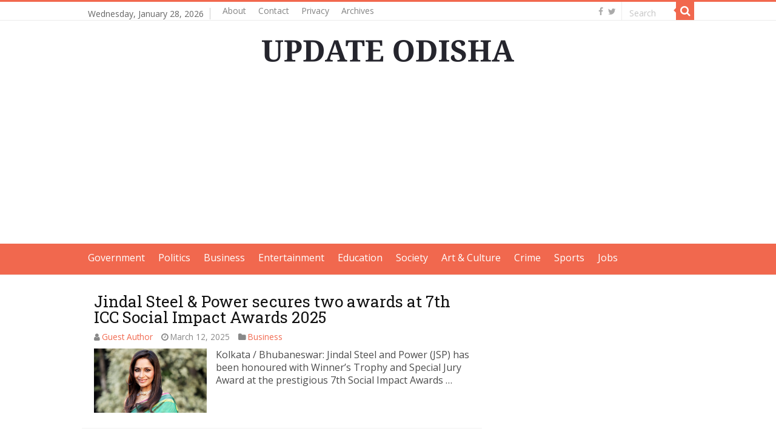

--- FILE ---
content_type: text/html; charset=utf-8
request_url: https://www.google.com/recaptcha/api2/aframe
body_size: 268
content:
<!DOCTYPE HTML><html><head><meta http-equiv="content-type" content="text/html; charset=UTF-8"></head><body><script nonce="VR79uJPNbi7yF2SF4ZNuVQ">/** Anti-fraud and anti-abuse applications only. See google.com/recaptcha */ try{var clients={'sodar':'https://pagead2.googlesyndication.com/pagead/sodar?'};window.addEventListener("message",function(a){try{if(a.source===window.parent){var b=JSON.parse(a.data);var c=clients[b['id']];if(c){var d=document.createElement('img');d.src=c+b['params']+'&rc='+(localStorage.getItem("rc::a")?sessionStorage.getItem("rc::b"):"");window.document.body.appendChild(d);sessionStorage.setItem("rc::e",parseInt(sessionStorage.getItem("rc::e")||0)+1);localStorage.setItem("rc::h",'1769627379481');}}}catch(b){}});window.parent.postMessage("_grecaptcha_ready", "*");}catch(b){}</script></body></html>